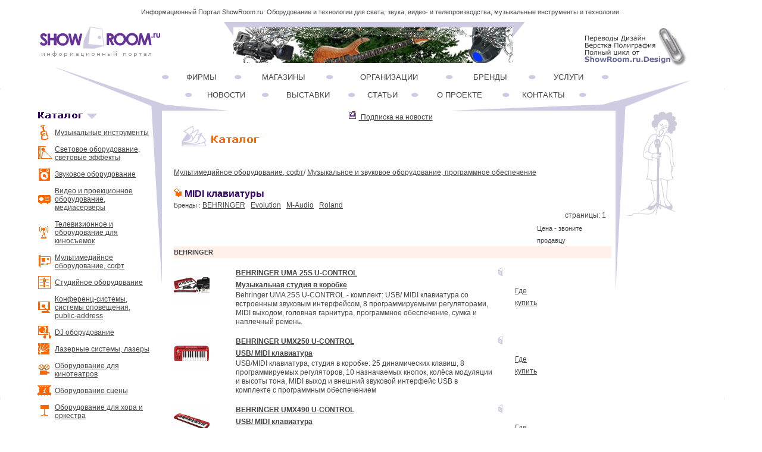

--- FILE ---
content_type: text/html; charset=windows-1251
request_url: https://showroom.ru/goods_lst.php?b=97&c=625
body_size: 5717
content:
 <!DOCTYPE HTML PUBLIC "-//W3C//DTD HTML 4.01 Transitional//EN">
<html>
<head>
   <meta name="keywords" content="Мультимедийное оборудование, софт, Музыкальное и звуковое оборудование, программное обеспечение, MIDI клавиатуры,  BEHRINGER, световое, звуковое, видео, оборудование, музыкальные инструменты, новости, купить, adam, dynacord, midas, rcf, qsc">
   <meta name="description" content="Каталог - поставщики и где купить ">
   <meta name="viewport" content="width=device-width, initial-scale=1" />
   <meta http-equiv="Content-Type" content="text/html; charset=UTF-8">   
   <meta http-equiv="expires" content="{BEST_BEFORE}">
   
<style type="text/css">

body		{font-family: Verdana, Arial, Geneva CY, Sans-Serif;}</style>
   <link type="text/css" rel="stylesheet" href="https://www.showroom.ru/style.css">
   <title>MIDI клавиатуры BEHRINGER</title>
<script type="text/javascript">   
    function openBigPic(ref){
       var dt = window.open('https://www.showroom.ru'+ref,'_blank',"toolbar=no,menubar=no,scrollbars,width=800,height=600");
    }
 
   </script>

<meta name='yandex-verification' content='777b42214e41a1c0'>
<meta name="google-site-verification" content="wEuYvGIhX3sQADvUDLorAl-NwevPZkLC49gCqid-vaU">  
</head>
<body>

<table border=0 cellSpacing=0 cellPadding=0 width="100%" align=center>
<!-- Заголовок! -->
<tr>
<td align=center>Информационный Портал ShowRoom.ru: Оборудование и технологии для света, звука, видео- и телепроизводства, музыкальные инструменты и технологии.</td>
</tr>
<!-- /Заголовок! -->

<!-- Закладки! -->
<tr >
<td height="2"> </td>
</tr>
<!-- /Закладки! -->
</table>

<table cellspacing=0 cellpadding=0 border=0 align=center width="100%">  
  <tr>
    <td width="5%">

</td><td width="17%"><a href="main.php"><img src="/img/site/logo.gif" width=220 height=78 border=0 alt="Информационный Портал ShowRoom.ru"></a></td><td width="3%"></td>
    <td   width="48%" align=center>  
	    <table cellspacing=0 cellpadding=0 border=0 width="503" >
		  <tr>
		   <td width=16 valign=top><img src="/img/site/ban_top_01.gif" width=16 height=24 alt="Баннер"></td>
		   <td width=468 bgcolor="#cecbe3" style="vertical-align : bottom" height=69>
                        <a href="http://www.showroom.ru/delivery.php" target="blank_"><img src="../img/banners/ban82.gif" border=0 alt=""></a>
                    </td>
		   <td width=20 valign=top height=14><img src="/img/site/ban_top_03.gif" width=20 height=25 alt="Баннер"></td>
		   </tr>
	    </table>	
	</td>
	<td width="3%"></td>
	<td width="19%"><a href="https://www.showroom.ru/news_text.php?n=5274"><img src="/img/site/baraban.gif"  border=0 alt="Переводы, верстка, дизайн"></a></td>
	<td width="5%"> </td>
  </tr>
   <tr><td colspan=7><img src="/img/site/spacer.gif" width=790 height=1 alt=""></td></tr>
</table>


<table cellspacing=0 cellpadding=0 border=0 align=center width="100%">

   <tr>
     <td width="5%"><img src="/img/site/spacer_v.gif" width=1 height=1 alt=""></td>
     <td width="16%" align=right valign=bottom colspan=2><img src="/img/site/top_left_1.gif" width=180 height=73 alt=""></td>
	 <td valign=bottom width="60%" colspan=2>
	   <table cellspacing=0 cellpadding=0 border=0  align=center width="100%">
	     <tr>
            <td colspan=2>
			 <table cellspacing=0 cellpadding=0 border=0 width="100%">
				 <tr>
				   <td width="16%" class=menuTD><a href="firms.php" class=menu1>ФИРМЫ</a></td>				   
				   <td width="20%"  class=menuTD><a href="shops.php" class=menu1>МАГАЗИНЫ</a></td>
 			       <td width="26%"  class=menuTD><a href="orgs.php" class=menu1>ОРГАНИЗАЦИИ</a></td>
				   <td width="18%" class=menuTD ><a href="brands.php" class=menu1>БРЕНДЫ</a></td>
				   <td width="16%"  class=menuTD><a href="srvs.php" class=menu1>УСЛУГИ</a></td>
				   <td width="3%"  class=menuTD> </td>
				 </tr>
				</table>
			</td>
         </tr>
		 <tr>
		 <td colspan=5><img src="/img/site/spacer.gif" width=1 height=10 alt=""></td>
		 </tr>
		 <tr>
            <td colspan=2 align=center>
			<table cellspacing=0 cellpadding=0 border=0 width="90%">
				 <tr>
				   <td width="17%" class=menuTD><a href="news_lst.php" class=menu2>НОВОСТИ</a></td>
				   <td width="19%" class=menuTD><a href="exhibition.php" class=menu2>ВЫСТАВКИ</a></td>
				   <td width="14%" class=menuTD><a href="article.php" class=menu2>СТАТЬИ</a></td>
				   <td width="20%" class=menuTD><a href="about.php" class=menu2>О&nbsp;ПРОЕКТЕ</a></td>
				   <td width="17%" class=menuTD><a href="help.php" class=menu2>КОНТАКТЫ</a></td>
				   <td width="3%" class=menuTD> </td>
				 </tr>
				</table>
			</td>
         </tr>
		 <tr>
		   <td valign=bottom><img src="/img/site/top_left_2.gif" width=113 height=16 alt=""></td>
		   <td align=right ><img src="/img/site/top_right_left.gif" width=278 height=16 alt=""></td>
		 </tr>
	   </table>	 
	 </td>
      <td  width="14%" valign=bottom colspan=2><img src="/img/site/top_right_.gif" width=175 height=73 alt=""></td>
	  <td width="5%"><img src="/img/site/spacer_v.gif" width=1 height=1 alt=""></td>
   </tr>   

<tr>
  <td width="5%"><img src="/img/site/spacer_v.gif" width=1 height=1 alt=""></td>
  <td width="15%" align=right valign=top>
	<table cellspacing=0 cellpadding=0 border=0 width="100%" class="catalog">
      
        <tr>
	       <td valign=top colspan=2 > <img src="/img/site/cat_menu_.gif" alt="Каталог"></td>
		 </tr>
		<!-- CATALOG --> <tr>
	<td align=right    valign=middle style="padding : 0 5 0 0;"><img src="/img/icons/ilogo2.gif" width=25 height=25 alt="Музыкальные инструменты"></td>
	<td  id="catalog"><a href="/categories.php?c=2" class="catalog">Музыкальные инструменты</a></td>
</tr>
<tr>
	<td align=right    valign=middle style="padding : 0 5 0 0;"><img src="/img/icons/ilogo11.gif" width=25 height=25 alt="Световое оборудование, световые эффекты"></td>
	<td  id="catalog"><a href="/categories.php?c=11" class="catalog">Световое оборудование, световые эффекты</a></td>
</tr>
<tr>
	<td align=right    valign=middle style="padding : 0 5 0 0;"><img src="/img/icons/ilogo9.gif" width=25 height=25 alt="Звуковое оборудование"></td>
	<td  id="catalog"><a href="/categories.php?c=9" class="catalog">Звуковое оборудование</a></td>
</tr>
<tr>
	<td align=right    valign=middle style="padding : 0 5 0 0;"><img src="/img/icons/ilogo129.gif" width=25 height=25 alt="Видео и проекционное оборудование, медиасерверы"></td>
	<td  id="catalog"><a href="/categories.php?c=129" class="catalog">Видео и проекционное оборудование, медиасерверы</a></td>
</tr>
<tr>
	<td align=right    valign=middle style="padding : 0 5 0 0;"><img src="/img/icons/ilogo142.gif" width=25 height=25 alt="Телевизионное и оборудование для киносъемок"></td>
	<td  id="catalog"><a href="/categories.php?c=142" class="catalog">Телевизионное и оборудование для киносъемок</a></td>
</tr>
<tr>
	<td align=right    valign=middle style="padding : 0 5 0 0;"><img src="/img/icons/ilogo134.gif" width=25 height=25 alt="Мультимедийное оборудование, софт"></td>
	<td  id="catalog"><a href="/categories.php?c=134" class="catalog">Мультимедийное оборудование, софт</a></td>
</tr>
<tr>
	<td align=right    valign=middle style="padding : 0 5 0 0;"><img src="/img/icons/ilogo137.gif" width=25 height=25 alt="Студийное оборудование"></td>
	<td  id="catalog"><a href="/categories.php?c=137" class="catalog">Студийное оборудование</a></td>
</tr>
<tr>
	<td align=right    valign=middle style="padding : 0 5 0 0;"><img src="/img/icons/ilogo132.gif" width=25 height=25 alt="Конференц-системы, системы оповещения, public-address"></td>
	<td  id="catalog"><a href="/categories.php?c=132" class="catalog">Конференц-системы, системы оповещения, public-address</a></td>
</tr>
<tr>
	<td align=right    valign=middle style="padding : 0 5 0 0;"><img src="/img/icons/ilogo128.gif" width=25 height=25 alt="DJ оборудование"></td>
	<td  id="catalog"><a href="/categories.php?c=128" class="catalog">DJ оборудование</a></td>
</tr>
<tr>
	<td align=right    valign=middle style="padding : 0 5 0 0;"><img src="/img/icons/ilogo130.gif" width=25 height=25 alt="Лазерные системы, лазеры"></td>
	<td  id="catalog"><a href="/categories.php?c=130" class="catalog">Лазерные системы, лазеры</a></td>
</tr>
<tr>
	<td align=right    valign=middle style="padding : 0 5 0 0;"><img src="/img/icons/ilogo135.gif" width=25 height=25 alt="Оборудование для кинотеатров"></td>
	<td  id="catalog"><a href="/categories.php?c=135" class="catalog">Оборудование для кинотеатров</a></td>
</tr>
<tr>
	<td align=right    valign=middle style="padding : 0 5 0 0;"><img src="/img/icons/ilogo136.gif" width=25 height=25 alt="Оборудование сцены"></td>
	<td  id="catalog"><a href="/categories.php?c=136" class="catalog">Оборудование сцены</a></td>
</tr>
<tr>
	<td align=right    valign=middle style="padding : 0 5 0 0;"><img src="/img/icons/ilogo140.gif" width=25 height=25 alt="Оборудование для хора и оркестра"></td>
	<td  id="catalog"><a href="/categories.php?c=140" class="catalog">Оборудование для хора и оркестра</a></td>
</tr>
<tr>
	<td align=right    valign=middle style="padding : 0 5 0 0;"><img src="/img/icons/ilogo138.gif" width=25 height=25 alt="Специальная мебель, рэки, кофры, кейсы, чехлы, стойки"></td>
	<td  id="catalog"><a href="/categories.php?c=138" class="catalog">Специальная мебель, рэки, кофры, кейсы, чехлы, стойки</a></td>
</tr>
<tr>
	<td align=right    valign=middle style="padding : 0 5 0 0;"><img src="/img/icons/ilogo131.gif" width=25 height=25 alt="Коммутация, кабели, разъемы"></td>
	<td  id="catalog"><a href="/categories.php?c=131" class="catalog">Коммутация, кабели, разъемы</a></td>
</tr>

<tr>
	<td align=right    valign=middle style="padding : 0 5 0 0;"><img src="/img/icons/ilogo139.gif" width=25 height=25 alt="Специальная пресса, литература, ноты"></td>
	<td  id="catalog"><a href="/categories.php?c=139" class="catalog">Специальная пресса, литература, ноты</a></td>
</tr>
<tr>
	<td align=right    valign=middle style="padding : 0 5 0 0;"><img src="/img/icons/ilogo567.gif" width=25 height=25 alt="WWW-ресурсы"></td>
	<td  id="catalog"><a href="/categories.php?c=567" class="catalog">WWW-ресурсы</a></td>
</tr>


 <!-- /CATALOG -->
		<tr>
		  <td height=10 colspan=2 align=center><img src="/img/site/spacer.gif" height=10 width=1 alt=""></td>
		</tr>
		<!-- тут был скрипт нашего поиска -->
<tr><td></td></tr>
	
<tr>
		 <td height=10 colspan=2 align=center><img src="/img/site/spacer.gif" height=10 width=1 alt=""></td>
		</tr>
		
<tr><td valign=top colspan=2 >
<div class="yandexform" onclick="return {type: 2, logo: 'rb', arrow: true, webopt: false, websearch: false, bg: '#CCCCFF', 
fg: '#000000', fontsize: 1, suggest: true, site_suggest: true, encoding: 'windows-1251'}">
<form action="https://yandex.ru/sitesearch" method="get"><input type="hidden" name="searchid" value="153981">
<input name="text"><input type="submit" value="Найти"></form>
</div><script type="text/javascript" src="https://site.yandex.net/load/form/1/form.js" charset="utf-8"></script>
</td></tr>

<tr> <td colspan=2>
<div></div>
                               </td>
		</tr>    
<tr>
		  <td colspan=2>
                                <img src="/img/site/img.png" alt=""></td>
		</tr>    

</table>  

</td>
 <td width="1%" align=right valign=top ><img src="/img/site/top_left_3.gif" width=18 height=337 alt=""></td>
 <td width="60%" align=center valign=top style="padding: 5 15 5 10 border-color: #cecbe3; border-left: solid 0px; border-right: solid 0px;" colspan=2 >
<table cellspacing=0 cellpadding=0 border=0  align=center width="100%">
<tr>
<a class="catalog" href="subscription/index.html"> <img src="/img/site/rass.gif" width="15" height="15" vspace=0 hspace=4 border=0 alt="Подписка"> Подписка на новости</a>    
 <!-- тут был наш Поиск -->
<!-- тут была Обратная связь -->
	 
	<tr>
	<td width=3%> &nbsp;</td>
	<td width=94% colspan=6>
	 &nbsp;&nbsp;<a href="/catalog.php"><img src="/img/site/cat.gif" width=144  height=50 border=0></a></td>
	</tr>
	
	 
	 <tr>
	 <td colspan=9><img src="/img/site/spacer.gif" width=1  height=20></td>
	 </tr>
	 <tr>
	  <td width=3%> &nbsp;</td>
	  <td width=94% colspan=5 class=text1 ><a href='categories.php?c=134'class=text>Мультимедийное оборудование, софт</a>/ <a href='categories.php?c=623'class=text>Музыкальное и звуковое оборудование, программное обеспечение</a><br><br>
	  <img  src="/img/site/box.gif" width=15  height=15> <span   style="color: #306; font-size:16; font-weight: bold;">MIDI клавиатуры<span></td>
	  <td width=3%> &nbsp;</td>
	 </tr>
	 <tr>
	  <td width=3%> &nbsp;</td>
	  <td width=94% colspan=5 >Бренды : <a href="goods_lst.php?b=97&c=625" class=catalog>BEHRINGER</a> &nbsp; <a href="goods_lst.php?b=425&c=625" class=catalog>Evolution</a> &nbsp; <a href="goods_lst.php?b=1870&c=625" class=catalog>M-Audio</a> &nbsp; <a href="goods_lst.php?b=667&c=625" class=catalog>Roland</a> &nbsp;</td>
	  <td width=3%> &nbsp;</td>
	 </tr>
	 
	 <tr>
	   <td   colspan=7 class=catalog align=right> страницы:   1 &nbsp;&nbsp;</td>
	</tr>
	 <tr>
	 <td colspan=7><img src="/img/site/spacer.gif" width=1  height=5></td>
	 </tr>
	 
	 
	 <tr>
	  <td width=3%> &nbsp;</td>
	  <td width=14% ></td>
	  <td width=57% ></td>
	  <td width=1%></td>
	  <td width=4% ></td>
	  <td width=1% ></td>	  
          <td width=17% >Цена - звоните продавцу </td>
	  <td width=3%> &nbsp;</td>
	 </tr>
	
 
   <tr>
	  <td width=3%> &nbsp;</td>
	  <td width=94% valign=top colspan=6 bgcolor="#fff1e9"><b>BEHRINGER</b></td>
	  <td width=3%> &nbsp;</td>
	 </tr>
	 
	 
	<tr>
	 <td colspan=8><img src="/img/site/spacer.gif" width=1  height=15></td>
	 </tr>
	 
	 <tr>
	  <td width=3%> &nbsp;</td>
	  <td width=14% valign=top><a href="goods_card.php?g=5561&t=gds"><img src="/img/goods/sxpic5561.gif" width=60 height=60 border=0 alt="BEHRINGER UMA 25S U-CONTROL<br>Музыкальная студия в коробке
полная информация о товаре
ГДЕ КУПИТЬ"></a> </td>
	  <td width=59%  valign=top class=text style="line-height: 15px">
	  <a href="goods_card.php?g=5561&t=gds" class=text><b>BEHRINGER UMA 25S U-CONTROL<br>Музыкальная студия в коробке</b></a><span class=text3></span><br>Behringer UMA 25S U-CONTROL - комплект: USB/ MIDI клавиатура со встроенным звуковым интерфейсом, 8 программируемыми регуляторами, MIDI выходом, головная гарнитура, программное обеспечение, сумка и наплечный ремень.
	  </td>
	  <td width=1% ></td>
	  <td width=4% valign=top><a href="goods_card.php?g=5561&t=gds" class=text><img src="/img/site/fi.gif" width=15 height=15 border=0 alt="полная информация о товаре
ГДЕ КУПИТЬ "></a>&nbsp;</td>
	  <td width=1% ><a href="goods_card.php?g=5561&t=gds" class=text>Где купить</a></td>
	  
<td width=15% class=text align=left valign=top>&nbsp;&nbsp<b></b> &nbsp;</td>	  
<td width=3%> &nbsp;</td>
	 </tr>
	  
	 
	  
	<tr>
	 <td colspan=8><img src="/img/site/spacer.gif" width=1  height=15></td>
	 </tr>
	 
	 <tr>
	  <td width=3%> &nbsp;</td>
	  <td width=14% valign=top><a href="goods_card.php?g=4697&t=gds"><img src="/img/goods/sxpic4697.gif" width=60 height=60 border=0 alt="BEHRINGER UMX250 U-CONTROL<br>USB/ MIDI клавиатура
полная информация о товаре
ГДЕ КУПИТЬ"></a> </td>
	  <td width=59%  valign=top class=text style="line-height: 15px">
	  <a href="goods_card.php?g=4697&t=gds" class=text><b>BEHRINGER UMX250 U-CONTROL<br>USB/ MIDI клавиатура</b></a><span class=text3></span><br>USB/MIDI клавиатура, студия в коробке: 25 динамических клавиш, 8 программируемых регуляторов, 10 назначаемых кнопок, колёса модуляции и высоты тона, MIDI выход и внешний звуковой интерфейс USB в комплекте с программным обеспечением
	  </td>
	  <td width=1% ></td>
	  <td width=4% valign=top><a href="goods_card.php?g=4697&t=gds" class=text><img src="/img/site/fi.gif" width=15 height=15 border=0 alt="полная информация о товаре
ГДЕ КУПИТЬ "></a>&nbsp;</td>
	  <td width=1% ><a href="goods_card.php?g=4697&t=gds" class=text>Где купить</a></td>
	  
<td width=15% class=text align=left valign=top>&nbsp;&nbsp<b></b> &nbsp;</td>	  
<td width=3%> &nbsp;</td>
	 </tr>
	  
	 
	  
	<tr>
	 <td colspan=8><img src="/img/site/spacer.gif" width=1  height=15></td>
	 </tr>
	 
	 <tr>
	  <td width=3%> &nbsp;</td>
	  <td width=14% valign=top><a href="goods_card.php?g=4696&t=gds"><img src="/img/goods/sxpic4696.gif" width=60 height=60 border=0 alt="BEHRINGER UMX490 U-CONTROL<br>USB/ MIDI клавиатура
полная информация о товаре
ГДЕ КУПИТЬ"></a> </td>
	  <td width=59%  valign=top class=text style="line-height: 15px">
	  <a href="goods_card.php?g=4696&t=gds" class=text><b>BEHRINGER UMX490 U-CONTROL<br>USB/ MIDI клавиатура</b></a><span class=text3></span><br>USB/MIDI клавиатура, студия в коробке: 49 динамических клавиш, 8 программируемых регуляторов, 10 назначаемых кнопок, колёса модуляции и высоты тона, MIDI выход и внешний звуковой интерфейс USB в комплекте с программным обеспечением
	  </td>
	  <td width=1% ></td>
	  <td width=4% valign=top><a href="goods_card.php?g=4696&t=gds" class=text><img src="/img/site/fi.gif" width=15 height=15 border=0 alt="полная информация о товаре
ГДЕ КУПИТЬ "></a>&nbsp;</td>
	  <td width=1% ><a href="goods_card.php?g=4696&t=gds" class=text>Где купить</a></td>
	  
<td width=15% class=text align=left valign=top>&nbsp;&nbsp<b></b> &nbsp;</td>	  
<td width=3%> &nbsp;</td>
	 </tr>
	  
	 
	  
	<tr>
	 <td colspan=8><img src="/img/site/spacer.gif" width=1  height=15></td>
	 </tr>
	 
	 <tr>
	  <td width=3%> &nbsp;</td>
	  <td width=14% valign=top><a href="goods_card.php?g=4698&t=gds"><img src="/img/goods/sxpic4698.gif" width=60 height=60 border=0 alt="BEHRINGER UMX610 U-CONTROL<br>USB/ MIDI клавиатура
полная информация о товаре
ГДЕ КУПИТЬ"></a> </td>
	  <td width=59%  valign=top class=text style="line-height: 15px">
	  <a href="goods_card.php?g=4698&t=gds" class=text><b>BEHRINGER UMX610 U-CONTROL<br>USB/ MIDI клавиатура</b></a><span class=text3></span><br>USB/MIDI клавиатура, студия в коробке: 61 динамическая клавиша, 8 программируемых регуляторов, 10 назначаемых кнопок, колёса модуляции и высоты тона, MIDI выход и внешний звуковой интерфейс USB в комплекте с программным обеспечением
	  </td>
	  <td width=1% ></td>
	  <td width=4% valign=top><a href="goods_card.php?g=4698&t=gds" class=text><img src="/img/site/fi.gif" width=15 height=15 border=0 alt="полная информация о товаре
ГДЕ КУПИТЬ "></a>&nbsp;</td>
	  <td width=1% ><a href="goods_card.php?g=4698&t=gds" class=text>Где купить</a></td>
	  
<td width=15% class=text align=left valign=top>&nbsp;&nbsp<b></b> &nbsp;</td>	  
<td width=3%> &nbsp;</td>
	 </tr>
	  
	 
	 
          
 
	 <tr>
	   <td   colspan=7 class=catalog align=right> страницы:   1 &nbsp;&nbsp;</td>
	</tr>
	 <tr>
	 <td colspan=9 ><img src="/img/site/spacer.gif" width=1  height=35></td>	 
	 </tr>
	 <tr>
	    <td width=3%>&nbsp;</td>
		 <td class=text width=94% bgcolor="#fff1e9"  colspan=6>Товар другого бренда:</td>
	    <td width=3%>&nbsp;</td>
	</tr>
	<tr>
	 <td colspan=9><img src="/img/site/spacer.gif" width=1  height=10></td>
	 </tr><form name=choose action="goods_lst.php" method=get>
	 <tr >
			 <td width=3%>&nbsp;</td>
			 <td  class=text width=94% colspan=5>
			 <input type=hidden name=c value='625'>
			<select name=b><option value=''>Выберите бренд</option>
			 <option value=97>BEHRINGER</option><option value=425>Evolution</option><option value=1870>M-Audio</option><option value=667>Roland</option>
			 </select>
			 </td>
			 <td width=3%>&nbsp;</td>
	</tr>	
	<tr>
	 <td colspan=9><img src="/img/site/spacer.gif" width=1  height=10></td>
	 </tr>
	<tr >
			 <td width=3%>&nbsp;</td>
			 <td  class=text width=94% colspan=5>			
			 показывать&nbsp;на&nbsp;странице&nbsp;по&nbsp;<select name=n><option>10</option>
			 <option>20</option>
			 <option>30</option>
			 </select>
			  </td>
			 <td width=3%>&nbsp;</td>
	</tr>
	<tr>
	 <td colspan=9><img src="/img/site/spacer.gif" width=1  height=10></td>
	 </tr>
	<tr >
			 <td width=3%>&nbsp;</td>
			 <td  class=text width=94% colspan=5>			
			 
			  <input type=submit value="показать"></td>
			 <td width=3%>&nbsp;</td>
	</tr>	</form>
	<tr>
	    <td width=3%> &nbsp;</td>
		<td ><img src="/img/site/spacer.gif" width=1  height=10></td>
		<td width=3%> &nbsp;</td>
	
			
    
</tr>
</table> 
  </td>
  
  <td width="1%" align=left valign=top ><img src="/img/site/m_right.gif" width=16 height=467 alt=""></td>


  <td width="13%" valign=top>
  <table width=160 cellpadding=0 cellspacing=0 border=0 >

<tr><td ><img src="/img/site/singer.gif" width=100 height=180></td></tr>

                 <tr>
		  <td class=text style=" padding: 20 0 10 3 " width="165" height="600">


<!-- Яндекс.Директ -->

<!-- Яндекс.Маркет -->

</td>
		 </tr>
		 <tr>
		  <td class=text style=" padding: 40 10 10 10 ">
                    
<!-- STAT --> <span style="color: #9999cc; font-weight: bold;" >Статистика</span><br><a href="/firms.php" class=text>Фирм</a> - 312 <br><a href="/brands.php" class=text>Брендов</a> - 1945 <br><a href="/shops.php" class=text>Магазинов</a> - 159 <br><a href="/catalog.php" class=text>Товаров</a> - 5981 <br><br>&nbsp;&nbsp;&nbsp;&nbsp;&nbsp;&nbsp;&nbsp;&nbsp;&nbsp;&nbsp; &nbsp;&nbsp;&nbsp;&nbsp;&nbsp;&nbsp;7.02.25 <!-- /STAT -->
		  </td>
		 </tr>
	</table>
   </td>
   <td width="5%"><img src="/img/site/spacer_v.gif" width=1 height=1 alt=""></td>
</tr>

<tr>
<td width="5%"><img src="/img/site/spacer_v.gif" width=1 height=1 alt=""></td>
  <td align=right width="16%" style="vertical-align : bottom" colspan=2><img src="/img/site/bot_left_1.gif" alt=""></td>
  <td width="24%" style="vertical-align : bottom" ><img src="/img/site/bot_left_2.gif" alt=""></td>
  <td align=right width="36%" valign=top><img src="/img/site/bot_right_1.gif" alt=""></td>
  <td width="14%" colspan=2  valign=top><img src="/img/site/bot_right_2.gif" alt=""></td>
<td width="7%"><img src="/img/site/spacer_v.gif" width=1 height=1 alt=""></td>
</tr>
 <tr>
 <td width="5%"><img src="/img/site/spacer_v.gif" width=1 height=1 alt=""></td>
   <td width="16%" align=right valign=top colspan=2><img src="/img/site/new_sr_83.gif" alt=""></td>
   <td width="60%" valign=top colspan=2>
      <table width="100%" cellspacing=0 cellpadding=0 border=0>
	    <tr>
		  <td valign=top><img src="/img/site/bot_left_4.gif" alt=""></td>
		  <td valign=top align=right><img src="/img/site/bot_right_3.gif" alt=""></td>
		 </tr>
		 <tr>
		  <td colspan=2  align=center background="https://www.showroom.ru/img/site/fon.gif">
		   <a href="news_lst.php"  class=catalog>новости</a> &middot;&nbsp;<a href="exhibition.php"  class=catalog>выставки</a> &middot;&nbsp;<a href="article.php"  class=catalog>статьи</a> &middot;&nbsp;<a href="about.php"  class=catalog>о&nbsp;проекте</a>  &middot;&nbsp;<a href="help.php"  class=catalog>помощь</a>  &middot;&nbsp;<a href="brands.php"  class=catalog>бренды</a> &middot;&nbsp;<a href="shops.php"  class=catalog>магазины</a> &middot;&nbsp;<a href="firms.php"  class=catalog>фирмы</a> &middot;&nbsp;<a href="orgs.php"  class=catalog>организации</a> &middot;&nbsp;<a href="srvs.php"  class=catalog>услуги</a>
		  </td>
		 </tr>
		 <tr>
		   <td width="40%" align=right valign=bottom><img src="/img/site/ad_pic_.gif" width=170 height=110 vspace=10 alt="ShowRoom.ru Свет, звук, студия"></td>
		   <td width="60%" style="vertical-align : bottom; padding-left: 15;"    >
		   <br>
		   <p class=cr>Контакты: <a href="mailto:info@showroom.ru" class=cr>info@showroom.ru</a><br>
                   <p class=cr>Copyright &copy; 2004-2024 <a href="https://www.showroom.ru/about.php#p5" class=cr>ShowRoom.ru, Издатель ИП Щелканов</a>        
		   <p class=cr>Создание сайта:  <a rel="nofollow" href="https://www.allaza.ru" class=cr target="_blank"><img src="/img/site/allaza1.gif" border=0 alt="Создание сайта"></a>                 
             

		   </td>
		 </tr>
	  </table>
   </td>
   <td width="14%" valign=top colspan=2><img src="/img/site/bot_right_4_.gif" alt=""><br>


<p>
<p>
<!--LiveInternet counter-->
<script type="text/javascript"><!-- 
document.write('<a href="https://www.liveinternet.ru/click" '+ 'target=_blank><img src="https://counter.yadro.ru/hit?t57.9;r'+escape(document.referrer)+((typeof(screen)=='undefined')?'':';s'+screen.width+'*'+screen.height+'*'+(screen.colorDepth?screen.colorDepth:screen.pixelDepth))+';u'+escape(document.URL)+';i'+escape('Жж'+document.title.substring(0,80))+';'+Math.random()+'" alt="" title="LiveInternet" '+'border=0 width=88 height=31><\/a>');
//-->
</script>
<!--/LiveInternet-->


</td>
   <td width="5%"><img src="/img/site/spacer_v.gif" width=1 height=1 alt=""></td>
 </tr>
</table>


<!-- OURS PARTNERS -->
<table border=0 cellSpacing=0 cellPadding=0 width="100%" align=center>
<tr>
<td  class=catalog2>&nbsp;&nbsp;&nbsp;&nbsp;&nbsp;

 <!-- сюда вставлять партнеров! -->
</td>
</tr>

<tr>
<td class=catalog2 height="25" background="https://www.showroom.ru/img/site/fon.gif">&nbsp;&nbsp;&nbsp;&nbsp;&nbsp;Обращаем ваше внимание на то, что данный сайт носит исключительно информационный характер и ни при каких условиях не является публичной офертой, определяемой положениями Статьи 437 (2) Гражданского кодекса РФ.&nbsp;&nbsp;&nbsp;&nbsp;&nbsp;
<br>&nbsp;&nbsp;&nbsp;&nbsp;&nbsp. 
</td>
</tr>

</table>
<!-- /OUR PARTNERS -->
</body>
</html>

